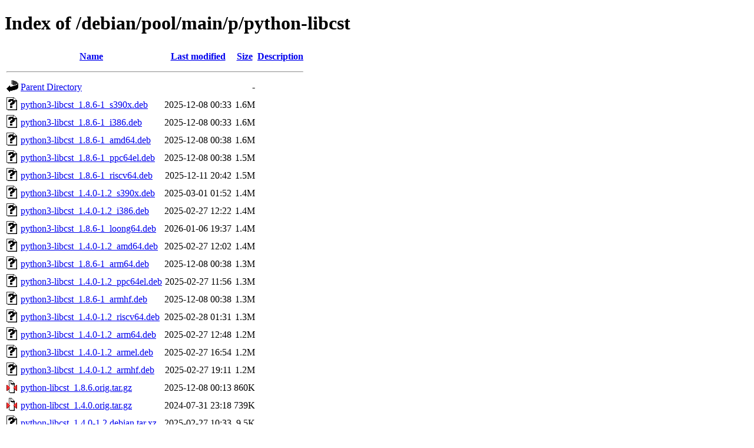

--- FILE ---
content_type: text/html;charset=UTF-8
request_url: http://ftp.wa.au.debian.org/debian/pool/main/p/python-libcst/?C=S;O=D
body_size: 895
content:
<!DOCTYPE HTML PUBLIC "-//W3C//DTD HTML 4.01//EN" "http://www.w3.org/TR/html4/strict.dtd">
<html>
 <head>
  <title>Index of /debian/pool/main/p/python-libcst</title>
 </head>
 <body>
<h1>Index of /debian/pool/main/p/python-libcst</h1>
  <table>
   <tr><th valign="top"><img src="/icons/blank.gif" alt="[ICO]"></th><th><a href="?C=N;O=A">Name</a></th><th><a href="?C=M;O=A">Last modified</a></th><th><a href="?C=S;O=A">Size</a></th><th><a href="?C=D;O=A">Description</a></th></tr>
   <tr><th colspan="5"><hr></th></tr>
<tr><td valign="top"><img src="/icons/back.gif" alt="[PARENTDIR]"></td><td><a href="/debian/pool/main/p/">Parent Directory</a></td><td>&nbsp;</td><td align="right">  - </td><td>&nbsp;</td></tr>
<tr><td valign="top"><img src="/icons/unknown.gif" alt="[   ]"></td><td><a href="python3-libcst_1.8.6-1_s390x.deb">python3-libcst_1.8.6-1_s390x.deb</a></td><td align="right">2025-12-08 00:33  </td><td align="right">1.6M</td><td>&nbsp;</td></tr>
<tr><td valign="top"><img src="/icons/unknown.gif" alt="[   ]"></td><td><a href="python3-libcst_1.8.6-1_i386.deb">python3-libcst_1.8.6-1_i386.deb</a></td><td align="right">2025-12-08 00:33  </td><td align="right">1.6M</td><td>&nbsp;</td></tr>
<tr><td valign="top"><img src="/icons/unknown.gif" alt="[   ]"></td><td><a href="python3-libcst_1.8.6-1_amd64.deb">python3-libcst_1.8.6-1_amd64.deb</a></td><td align="right">2025-12-08 00:38  </td><td align="right">1.6M</td><td>&nbsp;</td></tr>
<tr><td valign="top"><img src="/icons/unknown.gif" alt="[   ]"></td><td><a href="python3-libcst_1.8.6-1_ppc64el.deb">python3-libcst_1.8.6-1_ppc64el.deb</a></td><td align="right">2025-12-08 00:38  </td><td align="right">1.5M</td><td>&nbsp;</td></tr>
<tr><td valign="top"><img src="/icons/unknown.gif" alt="[   ]"></td><td><a href="python3-libcst_1.8.6-1_riscv64.deb">python3-libcst_1.8.6-1_riscv64.deb</a></td><td align="right">2025-12-11 20:42  </td><td align="right">1.5M</td><td>&nbsp;</td></tr>
<tr><td valign="top"><img src="/icons/unknown.gif" alt="[   ]"></td><td><a href="python3-libcst_1.4.0-1.2_s390x.deb">python3-libcst_1.4.0-1.2_s390x.deb</a></td><td align="right">2025-03-01 01:52  </td><td align="right">1.4M</td><td>&nbsp;</td></tr>
<tr><td valign="top"><img src="/icons/unknown.gif" alt="[   ]"></td><td><a href="python3-libcst_1.4.0-1.2_i386.deb">python3-libcst_1.4.0-1.2_i386.deb</a></td><td align="right">2025-02-27 12:22  </td><td align="right">1.4M</td><td>&nbsp;</td></tr>
<tr><td valign="top"><img src="/icons/unknown.gif" alt="[   ]"></td><td><a href="python3-libcst_1.8.6-1_loong64.deb">python3-libcst_1.8.6-1_loong64.deb</a></td><td align="right">2026-01-06 19:37  </td><td align="right">1.4M</td><td>&nbsp;</td></tr>
<tr><td valign="top"><img src="/icons/unknown.gif" alt="[   ]"></td><td><a href="python3-libcst_1.4.0-1.2_amd64.deb">python3-libcst_1.4.0-1.2_amd64.deb</a></td><td align="right">2025-02-27 12:02  </td><td align="right">1.4M</td><td>&nbsp;</td></tr>
<tr><td valign="top"><img src="/icons/unknown.gif" alt="[   ]"></td><td><a href="python3-libcst_1.8.6-1_arm64.deb">python3-libcst_1.8.6-1_arm64.deb</a></td><td align="right">2025-12-08 00:38  </td><td align="right">1.3M</td><td>&nbsp;</td></tr>
<tr><td valign="top"><img src="/icons/unknown.gif" alt="[   ]"></td><td><a href="python3-libcst_1.4.0-1.2_ppc64el.deb">python3-libcst_1.4.0-1.2_ppc64el.deb</a></td><td align="right">2025-02-27 11:56  </td><td align="right">1.3M</td><td>&nbsp;</td></tr>
<tr><td valign="top"><img src="/icons/unknown.gif" alt="[   ]"></td><td><a href="python3-libcst_1.8.6-1_armhf.deb">python3-libcst_1.8.6-1_armhf.deb</a></td><td align="right">2025-12-08 00:38  </td><td align="right">1.3M</td><td>&nbsp;</td></tr>
<tr><td valign="top"><img src="/icons/unknown.gif" alt="[   ]"></td><td><a href="python3-libcst_1.4.0-1.2_riscv64.deb">python3-libcst_1.4.0-1.2_riscv64.deb</a></td><td align="right">2025-02-28 01:31  </td><td align="right">1.3M</td><td>&nbsp;</td></tr>
<tr><td valign="top"><img src="/icons/unknown.gif" alt="[   ]"></td><td><a href="python3-libcst_1.4.0-1.2_arm64.deb">python3-libcst_1.4.0-1.2_arm64.deb</a></td><td align="right">2025-02-27 12:48  </td><td align="right">1.2M</td><td>&nbsp;</td></tr>
<tr><td valign="top"><img src="/icons/unknown.gif" alt="[   ]"></td><td><a href="python3-libcst_1.4.0-1.2_armel.deb">python3-libcst_1.4.0-1.2_armel.deb</a></td><td align="right">2025-02-27 16:54  </td><td align="right">1.2M</td><td>&nbsp;</td></tr>
<tr><td valign="top"><img src="/icons/unknown.gif" alt="[   ]"></td><td><a href="python3-libcst_1.4.0-1.2_armhf.deb">python3-libcst_1.4.0-1.2_armhf.deb</a></td><td align="right">2025-02-27 19:11  </td><td align="right">1.2M</td><td>&nbsp;</td></tr>
<tr><td valign="top"><img src="/icons/compressed.gif" alt="[   ]"></td><td><a href="python-libcst_1.8.6.orig.tar.gz">python-libcst_1.8.6.orig.tar.gz</a></td><td align="right">2025-12-08 00:13  </td><td align="right">860K</td><td>&nbsp;</td></tr>
<tr><td valign="top"><img src="/icons/compressed.gif" alt="[   ]"></td><td><a href="python-libcst_1.4.0.orig.tar.gz">python-libcst_1.4.0.orig.tar.gz</a></td><td align="right">2024-07-31 23:18  </td><td align="right">739K</td><td>&nbsp;</td></tr>
<tr><td valign="top"><img src="/icons/unknown.gif" alt="[   ]"></td><td><a href="python-libcst_1.4.0-1.2.debian.tar.xz">python-libcst_1.4.0-1.2.debian.tar.xz</a></td><td align="right">2025-02-27 10:33  </td><td align="right">9.5K</td><td>&nbsp;</td></tr>
<tr><td valign="top"><img src="/icons/unknown.gif" alt="[   ]"></td><td><a href="python-libcst_1.8.6-1.debian.tar.xz">python-libcst_1.8.6-1.debian.tar.xz</a></td><td align="right">2025-12-08 00:13  </td><td align="right">5.8K</td><td>&nbsp;</td></tr>
<tr><td valign="top"><img src="/icons/text.gif" alt="[TXT]"></td><td><a href="python-libcst_1.8.6-1.dsc">python-libcst_1.8.6-1.dsc</a></td><td align="right">2025-12-08 00:13  </td><td align="right">2.4K</td><td>&nbsp;</td></tr>
<tr><td valign="top"><img src="/icons/text.gif" alt="[TXT]"></td><td><a href="python-libcst_1.4.0-1.2.dsc">python-libcst_1.4.0-1.2.dsc</a></td><td align="right">2025-02-27 10:33  </td><td align="right">2.1K</td><td>&nbsp;</td></tr>
   <tr><th colspan="5"><hr></th></tr>
</table>
<address>Apache/2.4.66 (Debian) Server at ftp.wa.au.debian.org Port 80</address>
</body></html>
